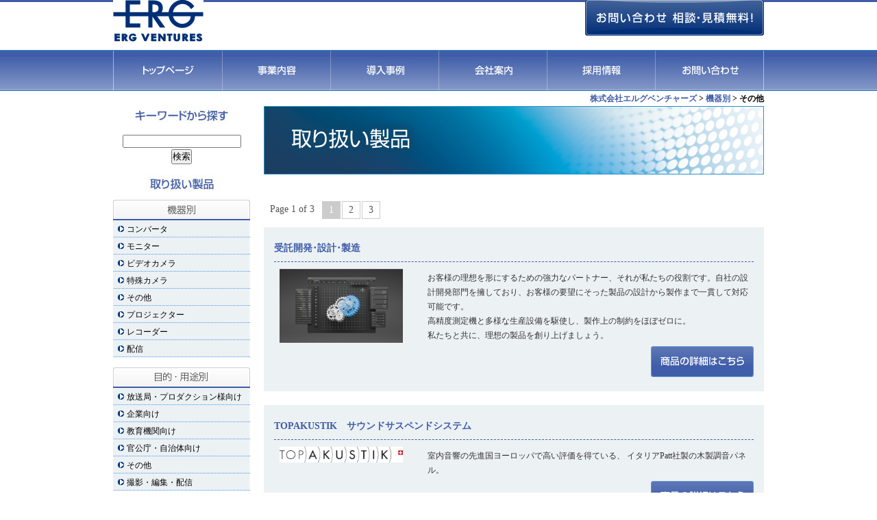

--- FILE ---
content_type: text/html; charset=UTF-8
request_url: https://erg-ventures.co.jp/category/category2/%E6%A9%9F%E5%99%A8%E5%88%A5_%E3%81%9D%E3%81%AE%E4%BB%96/
body_size: 40754
content:
<!DOCTYPE HTML>
<html><head>
<meta http-equiv="Content-Type" content="text/html; charset=UTF-8">
<meta name="viewport" content="width=device-width, initial-scale=1.0">


<title>株式会社エルグベンチャーズ  &raquo; その他</title>

<meta name="description" content="放送映像機器のことなら「株式会社エルグベンチャーズ」におまかせ下さい！">
<meta name="keywords" content="放送映像機器">
<meta name="author" content="株式会社エルグベンチャーズ">
<meta name="copyright" content="株式会社エルグベンチャーズ">
<base href="https://www.erg-ventures.co.jp">

<!--[if lt IE 9]>
<script src="https://html5shiv.googlecode.com/svn/trunk/html5.js"></script>
<![endif]-->



<!--START_jquery-->
<script type="text/javascript" src="https://erg-ventures.co.jp/wp-content/themes/illusion_2_0/js/jquery-2-1-4_min.js"></script>
<!--END_jquerys-->

<!--START_css-->
<link rel="stylesheet" type="text/css" href="https://erg-ventures.co.jp/wp-content/themes/illusion_2_0/css/common.css" media="all" />
<link rel="stylesheet" type="text/css" href="https://erg-ventures.co.jp/wp-content/themes/illusion_2_0/css/top.css" media="all" />
<link rel="stylesheet" type="text/css" href="https://erg-ventures.co.jp/wp-content/themes/illusion_2_0/css/page.css" media="all" />
<link rel="stylesheet" type="text/css" href="https://erg-ventures.co.jp/wp-content/themes/illusion_2_0/css/base.css" media="all" />
<!--END_css-->



<link rel="icon" href="https://erg-ventures.co.jp/wp-content/themes/illusion_2_0/favicon.ico">



<!--START_google_analytics-->
<!-- Global site tag (gtag.js) - Google Analytics -->
<script async src="https://www.googletagmanager.com/gtag/js?id=UA-17200245-35"></script>
<script>
  window.dataLayer = window.dataLayer || [];
  function gtag(){dataLayer.push(arguments);}
  gtag('js', new Date());

  gtag('config', 'UA-17200245-35');
</script><!--END_google_analytics-->


<!--START_bxslider-->
<script src="https://erg-ventures.co.jp/wp-content/themes/illusion_2_0/js/bxslider/jquery.bxslider.js"></script>
<link rel="stylesheet" href="https://erg-ventures.co.jp/wp-content/themes/illusion_2_0/js/bxslider/jquery.bxslider.css">
<script>
 $(document).ready(function(){
   $('.bxslider').bxSlider();
 });
</script>
<!--END_bxslider-->


<!--START_appearsscroll-->
<script src="https://erg-ventures.co.jp/wp-content/themes/illusion_2_0/js/appearsscroll/appearsscroll.js"></script>
<link rel="stylesheet" href="https://erg-ventures.co.jp/wp-content/themes/illusion_2_0/js/appearsscroll/appearsscroll.css">
<!--END_appearsscroll-->



<!--START_drawer-->
<link rel="stylesheet" href="https://erg-ventures.co.jp/wp-content/themes/illusion_2_0/js/drawer/dist/css/drawer.css">
<script src="//cdnjs.cloudflare.com/ajax/libs/iScroll/5.1.1/iscroll-min.js"></script>
<script src="//cdn.rawgit.com/ungki/bootstrap.dropdown/3.3.1/dropdown.min.js"></script>
<script src="https://erg-ventures.co.jp/wp-content/themes/illusion_2_0/js/drawer/dist/js/jquery.drawer.min.js"></script>
<script>
$(document).ready(function() {
  $(".drawer").drawer();
});
</script>
<!--END_drawer-->








<meta name='robots' content='max-image-preview:large' />
<link rel='dns-prefetch' href='//yubinbango.github.io' />
<link rel='dns-prefetch' href='//cdnjs.cloudflare.com' />
<link rel='dns-prefetch' href='//s.w.org' />
<link rel="alternate" type="application/rss+xml" title="株式会社エルグベンチャーズ &raquo; その他 カテゴリーのフィード" href="https://erg-ventures.co.jp/category/category2/%e6%a9%9f%e5%99%a8%e5%88%a5_%e3%81%9d%e3%81%ae%e4%bb%96/feed/" />
<script type="text/javascript">
window._wpemojiSettings = {"baseUrl":"https:\/\/s.w.org\/images\/core\/emoji\/14.0.0\/72x72\/","ext":".png","svgUrl":"https:\/\/s.w.org\/images\/core\/emoji\/14.0.0\/svg\/","svgExt":".svg","source":{"concatemoji":"https:\/\/erg-ventures.co.jp\/wp-includes\/js\/wp-emoji-release.min.js?ver=6.0.11"}};
/*! This file is auto-generated */
!function(e,a,t){var n,r,o,i=a.createElement("canvas"),p=i.getContext&&i.getContext("2d");function s(e,t){var a=String.fromCharCode,e=(p.clearRect(0,0,i.width,i.height),p.fillText(a.apply(this,e),0,0),i.toDataURL());return p.clearRect(0,0,i.width,i.height),p.fillText(a.apply(this,t),0,0),e===i.toDataURL()}function c(e){var t=a.createElement("script");t.src=e,t.defer=t.type="text/javascript",a.getElementsByTagName("head")[0].appendChild(t)}for(o=Array("flag","emoji"),t.supports={everything:!0,everythingExceptFlag:!0},r=0;r<o.length;r++)t.supports[o[r]]=function(e){if(!p||!p.fillText)return!1;switch(p.textBaseline="top",p.font="600 32px Arial",e){case"flag":return s([127987,65039,8205,9895,65039],[127987,65039,8203,9895,65039])?!1:!s([55356,56826,55356,56819],[55356,56826,8203,55356,56819])&&!s([55356,57332,56128,56423,56128,56418,56128,56421,56128,56430,56128,56423,56128,56447],[55356,57332,8203,56128,56423,8203,56128,56418,8203,56128,56421,8203,56128,56430,8203,56128,56423,8203,56128,56447]);case"emoji":return!s([129777,127995,8205,129778,127999],[129777,127995,8203,129778,127999])}return!1}(o[r]),t.supports.everything=t.supports.everything&&t.supports[o[r]],"flag"!==o[r]&&(t.supports.everythingExceptFlag=t.supports.everythingExceptFlag&&t.supports[o[r]]);t.supports.everythingExceptFlag=t.supports.everythingExceptFlag&&!t.supports.flag,t.DOMReady=!1,t.readyCallback=function(){t.DOMReady=!0},t.supports.everything||(n=function(){t.readyCallback()},a.addEventListener?(a.addEventListener("DOMContentLoaded",n,!1),e.addEventListener("load",n,!1)):(e.attachEvent("onload",n),a.attachEvent("onreadystatechange",function(){"complete"===a.readyState&&t.readyCallback()})),(e=t.source||{}).concatemoji?c(e.concatemoji):e.wpemoji&&e.twemoji&&(c(e.twemoji),c(e.wpemoji)))}(window,document,window._wpemojiSettings);
</script>
<style type="text/css">
img.wp-smiley,
img.emoji {
	display: inline !important;
	border: none !important;
	box-shadow: none !important;
	height: 1em !important;
	width: 1em !important;
	margin: 0 0.07em !important;
	vertical-align: -0.1em !important;
	background: none !important;
	padding: 0 !important;
}
</style>
	<link rel='stylesheet' id='wp-block-library-css'  href='https://erg-ventures.co.jp/wp-includes/css/dist/block-library/style.min.css?ver=6.0.11' type='text/css' media='all' />
<style id='global-styles-inline-css' type='text/css'>
body{--wp--preset--color--black: #000000;--wp--preset--color--cyan-bluish-gray: #abb8c3;--wp--preset--color--white: #ffffff;--wp--preset--color--pale-pink: #f78da7;--wp--preset--color--vivid-red: #cf2e2e;--wp--preset--color--luminous-vivid-orange: #ff6900;--wp--preset--color--luminous-vivid-amber: #fcb900;--wp--preset--color--light-green-cyan: #7bdcb5;--wp--preset--color--vivid-green-cyan: #00d084;--wp--preset--color--pale-cyan-blue: #8ed1fc;--wp--preset--color--vivid-cyan-blue: #0693e3;--wp--preset--color--vivid-purple: #9b51e0;--wp--preset--gradient--vivid-cyan-blue-to-vivid-purple: linear-gradient(135deg,rgba(6,147,227,1) 0%,rgb(155,81,224) 100%);--wp--preset--gradient--light-green-cyan-to-vivid-green-cyan: linear-gradient(135deg,rgb(122,220,180) 0%,rgb(0,208,130) 100%);--wp--preset--gradient--luminous-vivid-amber-to-luminous-vivid-orange: linear-gradient(135deg,rgba(252,185,0,1) 0%,rgba(255,105,0,1) 100%);--wp--preset--gradient--luminous-vivid-orange-to-vivid-red: linear-gradient(135deg,rgba(255,105,0,1) 0%,rgb(207,46,46) 100%);--wp--preset--gradient--very-light-gray-to-cyan-bluish-gray: linear-gradient(135deg,rgb(238,238,238) 0%,rgb(169,184,195) 100%);--wp--preset--gradient--cool-to-warm-spectrum: linear-gradient(135deg,rgb(74,234,220) 0%,rgb(151,120,209) 20%,rgb(207,42,186) 40%,rgb(238,44,130) 60%,rgb(251,105,98) 80%,rgb(254,248,76) 100%);--wp--preset--gradient--blush-light-purple: linear-gradient(135deg,rgb(255,206,236) 0%,rgb(152,150,240) 100%);--wp--preset--gradient--blush-bordeaux: linear-gradient(135deg,rgb(254,205,165) 0%,rgb(254,45,45) 50%,rgb(107,0,62) 100%);--wp--preset--gradient--luminous-dusk: linear-gradient(135deg,rgb(255,203,112) 0%,rgb(199,81,192) 50%,rgb(65,88,208) 100%);--wp--preset--gradient--pale-ocean: linear-gradient(135deg,rgb(255,245,203) 0%,rgb(182,227,212) 50%,rgb(51,167,181) 100%);--wp--preset--gradient--electric-grass: linear-gradient(135deg,rgb(202,248,128) 0%,rgb(113,206,126) 100%);--wp--preset--gradient--midnight: linear-gradient(135deg,rgb(2,3,129) 0%,rgb(40,116,252) 100%);--wp--preset--duotone--dark-grayscale: url('#wp-duotone-dark-grayscale');--wp--preset--duotone--grayscale: url('#wp-duotone-grayscale');--wp--preset--duotone--purple-yellow: url('#wp-duotone-purple-yellow');--wp--preset--duotone--blue-red: url('#wp-duotone-blue-red');--wp--preset--duotone--midnight: url('#wp-duotone-midnight');--wp--preset--duotone--magenta-yellow: url('#wp-duotone-magenta-yellow');--wp--preset--duotone--purple-green: url('#wp-duotone-purple-green');--wp--preset--duotone--blue-orange: url('#wp-duotone-blue-orange');--wp--preset--font-size--small: 13px;--wp--preset--font-size--medium: 20px;--wp--preset--font-size--large: 36px;--wp--preset--font-size--x-large: 42px;}.has-black-color{color: var(--wp--preset--color--black) !important;}.has-cyan-bluish-gray-color{color: var(--wp--preset--color--cyan-bluish-gray) !important;}.has-white-color{color: var(--wp--preset--color--white) !important;}.has-pale-pink-color{color: var(--wp--preset--color--pale-pink) !important;}.has-vivid-red-color{color: var(--wp--preset--color--vivid-red) !important;}.has-luminous-vivid-orange-color{color: var(--wp--preset--color--luminous-vivid-orange) !important;}.has-luminous-vivid-amber-color{color: var(--wp--preset--color--luminous-vivid-amber) !important;}.has-light-green-cyan-color{color: var(--wp--preset--color--light-green-cyan) !important;}.has-vivid-green-cyan-color{color: var(--wp--preset--color--vivid-green-cyan) !important;}.has-pale-cyan-blue-color{color: var(--wp--preset--color--pale-cyan-blue) !important;}.has-vivid-cyan-blue-color{color: var(--wp--preset--color--vivid-cyan-blue) !important;}.has-vivid-purple-color{color: var(--wp--preset--color--vivid-purple) !important;}.has-black-background-color{background-color: var(--wp--preset--color--black) !important;}.has-cyan-bluish-gray-background-color{background-color: var(--wp--preset--color--cyan-bluish-gray) !important;}.has-white-background-color{background-color: var(--wp--preset--color--white) !important;}.has-pale-pink-background-color{background-color: var(--wp--preset--color--pale-pink) !important;}.has-vivid-red-background-color{background-color: var(--wp--preset--color--vivid-red) !important;}.has-luminous-vivid-orange-background-color{background-color: var(--wp--preset--color--luminous-vivid-orange) !important;}.has-luminous-vivid-amber-background-color{background-color: var(--wp--preset--color--luminous-vivid-amber) !important;}.has-light-green-cyan-background-color{background-color: var(--wp--preset--color--light-green-cyan) !important;}.has-vivid-green-cyan-background-color{background-color: var(--wp--preset--color--vivid-green-cyan) !important;}.has-pale-cyan-blue-background-color{background-color: var(--wp--preset--color--pale-cyan-blue) !important;}.has-vivid-cyan-blue-background-color{background-color: var(--wp--preset--color--vivid-cyan-blue) !important;}.has-vivid-purple-background-color{background-color: var(--wp--preset--color--vivid-purple) !important;}.has-black-border-color{border-color: var(--wp--preset--color--black) !important;}.has-cyan-bluish-gray-border-color{border-color: var(--wp--preset--color--cyan-bluish-gray) !important;}.has-white-border-color{border-color: var(--wp--preset--color--white) !important;}.has-pale-pink-border-color{border-color: var(--wp--preset--color--pale-pink) !important;}.has-vivid-red-border-color{border-color: var(--wp--preset--color--vivid-red) !important;}.has-luminous-vivid-orange-border-color{border-color: var(--wp--preset--color--luminous-vivid-orange) !important;}.has-luminous-vivid-amber-border-color{border-color: var(--wp--preset--color--luminous-vivid-amber) !important;}.has-light-green-cyan-border-color{border-color: var(--wp--preset--color--light-green-cyan) !important;}.has-vivid-green-cyan-border-color{border-color: var(--wp--preset--color--vivid-green-cyan) !important;}.has-pale-cyan-blue-border-color{border-color: var(--wp--preset--color--pale-cyan-blue) !important;}.has-vivid-cyan-blue-border-color{border-color: var(--wp--preset--color--vivid-cyan-blue) !important;}.has-vivid-purple-border-color{border-color: var(--wp--preset--color--vivid-purple) !important;}.has-vivid-cyan-blue-to-vivid-purple-gradient-background{background: var(--wp--preset--gradient--vivid-cyan-blue-to-vivid-purple) !important;}.has-light-green-cyan-to-vivid-green-cyan-gradient-background{background: var(--wp--preset--gradient--light-green-cyan-to-vivid-green-cyan) !important;}.has-luminous-vivid-amber-to-luminous-vivid-orange-gradient-background{background: var(--wp--preset--gradient--luminous-vivid-amber-to-luminous-vivid-orange) !important;}.has-luminous-vivid-orange-to-vivid-red-gradient-background{background: var(--wp--preset--gradient--luminous-vivid-orange-to-vivid-red) !important;}.has-very-light-gray-to-cyan-bluish-gray-gradient-background{background: var(--wp--preset--gradient--very-light-gray-to-cyan-bluish-gray) !important;}.has-cool-to-warm-spectrum-gradient-background{background: var(--wp--preset--gradient--cool-to-warm-spectrum) !important;}.has-blush-light-purple-gradient-background{background: var(--wp--preset--gradient--blush-light-purple) !important;}.has-blush-bordeaux-gradient-background{background: var(--wp--preset--gradient--blush-bordeaux) !important;}.has-luminous-dusk-gradient-background{background: var(--wp--preset--gradient--luminous-dusk) !important;}.has-pale-ocean-gradient-background{background: var(--wp--preset--gradient--pale-ocean) !important;}.has-electric-grass-gradient-background{background: var(--wp--preset--gradient--electric-grass) !important;}.has-midnight-gradient-background{background: var(--wp--preset--gradient--midnight) !important;}.has-small-font-size{font-size: var(--wp--preset--font-size--small) !important;}.has-medium-font-size{font-size: var(--wp--preset--font-size--medium) !important;}.has-large-font-size{font-size: var(--wp--preset--font-size--large) !important;}.has-x-large-font-size{font-size: var(--wp--preset--font-size--x-large) !important;}
</style>
<link rel='stylesheet' id='contact-form-7-css'  href='https://erg-ventures.co.jp/wp-content/plugins/contact-form-7/includes/css/styles.css?ver=5.7.3' type='text/css' media='all' />
<link rel='stylesheet' id='UserAccessManagerLoginForm-css'  href='https://erg-ventures.co.jp/wp-content/plugins/user-access-manager/assets/css/uamLoginForm.css?ver=2.2.19' type='text/css' media='screen' />
<script type='text/javascript' src='https://erg-ventures.co.jp/wp-includes/js/jquery/jquery.min.js?ver=3.6.0' id='jquery-core-js'></script>
<script type='text/javascript' src='https://erg-ventures.co.jp/wp-includes/js/jquery/jquery-migrate.min.js?ver=3.3.2' id='jquery-migrate-js'></script>
<script type='text/javascript' src='//cdnjs.cloudflare.com/ajax/libs/jquery-easing/1.4.1/jquery.easing.min.js?ver=6.0.11' id='jquery-easing-js'></script>
<link rel="https://api.w.org/" href="https://erg-ventures.co.jp/wp-json/" /><link rel="alternate" type="application/json" href="https://erg-ventures.co.jp/wp-json/wp/v2/categories/68" /><link rel="EditURI" type="application/rsd+xml" title="RSD" href="https://erg-ventures.co.jp/xmlrpc.php?rsd" />
<link rel="wlwmanifest" type="application/wlwmanifest+xml" href="https://erg-ventures.co.jp/wp-includes/wlwmanifest.xml" /> 
<meta name="generator" content="WordPress 6.0.11" />


</head>



<body data-rsssl=1 id="top" class="drawer drawer-right">


<!--START_head-->

<div id="header_box01"></div>
<div id="header_box01_02"><!--START_google_翻訳-->
<div id="google_translate_element"></div><script type="text/javascript">
function googleTranslateElementInit() {
  new google.translate.TranslateElement({pageLanguage: 'ja', includedLanguages: 'en,ja,ko,zh-CN,zh-TW', layout: google.translate.TranslateElement.InlineLayout.SIMPLE}, 'google_translate_element');
}
</script><script type="text/javascript" src="//translate.google.com/translate_a/element.js?cb=googleTranslateElementInit"></script>
<!--END_google_翻訳--></div>


<!--START_sp_menu-->
<nav class="sp"> 



<div id="header_box00_01"><a href="https://erg-ventures.co.jp"><img src="https://erg-ventures.co.jp/wp-content/themes/illusion_2_0/img/common/erg.gif" width="132" height="61" alt=""/></a></div>


<!--スマホ用ハンバーガーメニュー-->
<div class="drawer-header">
    <button type="button" class="drawer-toggle drawer-hamburger">
      <span class="sr-only">toggle navigation</span>
      <span class="drawer-hamburger-icon"></span>
    </button>
</div>

<div class="drawer-main drawer-default">
    <nav class="drawer-nav" role="navigation">
      <div class="drawer-brand"><a href="https://erg-ventures.co.jp">エルグベンチャーズ HOME</a></div>


<ul class="drawer-menu">
<li class="drawer-menu-item"><a href="https://erg-ventures.co.jp/service/">事業内容</a></li>
<li class="drawer-menu-item"><a href="https://erg-ventures.co.jp/category/works/">導入事例</a></li>
<li class="drawer-menu-item"><a href="https://erg-ventures.co.jp/company/">会社案内</a></li>
<li class="drawer-menu-item"><a href="https://erg-ventures.co.jp/recruit/">採用情報</a></li>
<li class="drawer-menu-item"><a href="https://erg-ventures.co.jp/contact/">お問い合わせ</a></li>
<li class="drawer-menu-item"><a href="https://erg-ventures.co.jp/policy/">個人情報保護方針</a></li>
<li class="drawer-menu-item"><a href="https://erg-ventures.co.jp/policy2/">個人情報の取扱いについて</a></li>
<li class="drawer-menu-item"><a href="https://erg-ventures.co.jp/category/news/">新着情報</a></li>
<li class="drawer-menu-item"><a href="https://erg-ventures.co.jp/sitemap/">サイトマップ</a></li>
</ul>

  
<div class="drawer-footer"><span></span></div>
</nav>
</div>
  
</nav>
<!--END_header_sp_menu-->





<!--START_pc_menu-->
<nav class="pc">




<div id="header_box02"><h1>映像機器のことなら「株式会社エルグベンチャーズ」におまかせ下さい！</h1></div>

<div id="header_box03">
<div id="header_box03_l"><a href="https://www.erg-ventures.co.jp/"><img src="https://erg-ventures.co.jp/wp-content/themes/illusion_2_0/img/common/erg.gif" alt="エルグベンチャーズ" width="132" height="61"></a></div>
<div id="header_box03_r"><a href="https://www.erg-ventures.co.jp/contact/"><img src="https://erg-ventures.co.jp/wp-content/themes/illusion_2_0/img/common/tel.jpg" alt="お問い合わせ　相談・見積無料！！TEL:03-3760-8161" width="261" height="53"></a></div>
</div>



<div id="header_box04">
  
<div id="menu01">
<ul>
<li id="menu01-a"><a href="https://www.erg-ventures.co.jp/">トップページ</a></li>
<li id="menu01-b"><a href="https://erg-ventures.co.jp/service/">事業内容</a></li>
<li id="menu01-c"><a href="https://erg-ventures.co.jp/category/works/">導入事例</a></li>
<li id="menu01-d"><a href="https://erg-ventures.co.jp/company/">会社案内</a></li>
<li id="menu01-e"><a href="https://erg-ventures.co.jp/recruit/">採用情報</a></li>
<li id="menu01-f"><a href="https://erg-ventures.co.jp/contact/">お問い合わせ</a></li>
</ul>
</div>

</div>

</nav>
<!--END_header_pc_menu-->
<!--END_header-->


<div class="breadcrumbs"><h2><!-- Breadcrumb NavXT 7.2.0 -->
<a title="Go to 株式会社エルグベンチャーズ." href="https://erg-ventures.co.jp" class="home">株式会社エルグベンチャーズ</a> &gt; <a title="Go to the 機器別 category archives." href="https://erg-ventures.co.jp/category/category2/" class="taxonomy category">機器別</a> &gt; その他</h2></div>



<p class="pagetop"><a href="#top">▲</a></p>



<div class="section clearfix">

<div class="contents clearfix">

<div id="title_box"><img src="https://erg-ventures.co.jp/wp-content/themes/illusion_2_0/img/c01_product/00.jpg" alt="取り扱い製品" width="730" height="100"></div>

<!--START_contents-->

<div class="box_100_b20">
<div class="pagination"><span>Page 1 of 3</span><span class="current">1</span><a href='https://erg-ventures.co.jp/category/category2/%E6%A9%9F%E5%99%A8%E5%88%A5_%E3%81%9D%E3%81%AE%E4%BB%96/page/2/' class="inactive">2</a><a href='https://erg-ventures.co.jp/category/category2/%E6%A9%9F%E5%99%A8%E5%88%A5_%E3%81%9D%E3%81%AE%E4%BB%96/page/3/' class="inactive">3</a></div>
</div>





 
<div id="page02_01">

<div class="clearfix" id="page02_02">

<div id="page02_03"><a href="https://erg-ventures.co.jp/2025/10/21/%e5%8f%97%e8%a8%97%e9%96%8b%e7%99%ba%ef%bd%a5%e8%a8%ad%e8%a8%88%ef%bd%a5%e8%a3%bd%e9%80%a0/">受託開発･設計･製造</a></div>

<div id="page02_02_l">
<a href="https://erg-ventures.co.jp/2025/10/21/%e5%8f%97%e8%a8%97%e9%96%8b%e7%99%ba%ef%bd%a5%e8%a8%ad%e8%a8%88%ef%bd%a5%e8%a3%bd%e9%80%a0/"><img src="https://erg-ventures.co.jp/wp-content/uploads/2025/10/cad.jpg" alt="cad" title="" width="180" /></a>
</div>
<div id="page02_02_r">
<div id="page02_04">お客様の理想を形にするための強力なパートナー、それが私たちの役割です。自社の設計開発部門を擁しており、お客様の要望にそった製品の設計から製作まで一貫して対応可能です。<br>
高精度測定機と多様な生産設備を駆使し、製作上の制約をほぼゼロに。<br>
私たちと共に、理想の製品を創り上げましょう。</div>
<div id="page02_05"><a href="https://erg-ventures.co.jp/2025/10/21/%e5%8f%97%e8%a8%97%e9%96%8b%e7%99%ba%ef%bd%a5%e8%a8%ad%e8%a8%88%ef%bd%a5%e8%a3%bd%e9%80%a0/"><img src="https://erg-ventures.co.jp/wp-content/themes/illusion_2_0/img/c01_product/pr01.jpg" alt="商品の詳細はこちら" width="150" height="45"></a></div>
</div>
</div>
</div> 
 
<div id="page02_01">

<div class="clearfix" id="page02_02">

<div id="page02_03"><a href="https://erg-ventures.co.jp/2021/06/28/topak-%e3%82%b5%e3%82%a6%e3%83%b3%e3%83%89%e3%82%b5%e3%82%b9%e3%83%9a%e3%83%b3%e3%83%89%e3%82%b7%e3%82%b9%e3%83%86%e3%83%a0/">TOPAKUSTIK　サウンドサスペンドシステム</a></div>

<div id="page02_02_l">
<a href="https://erg-ventures.co.jp/2021/06/28/topak-%e3%82%b5%e3%82%a6%e3%83%b3%e3%83%89%e3%82%b5%e3%82%b9%e3%83%9a%e3%83%b3%e3%83%89%e3%82%b7%e3%82%b9%e3%83%86%e3%83%a0/"><img src="https://www.erg-ventures.co.jp/wp-content/uploads/2021/06/Topakustik-Logo-High-Res-Optimized.jpg" alt="Topakustik-Logo-High-Res-Optimized" title="" width="180" /></a>
</div>
<div id="page02_02_r">
<div id="page02_04">室内音響の先進国ヨーロッパで高い評価を得ている、
イタリアPatt社製の木製調音パネル。</div>
<div id="page02_05"><a href="https://erg-ventures.co.jp/2021/06/28/topak-%e3%82%b5%e3%82%a6%e3%83%b3%e3%83%89%e3%82%b5%e3%82%b9%e3%83%9a%e3%83%b3%e3%83%89%e3%82%b7%e3%82%b9%e3%83%86%e3%83%a0/"><img src="https://erg-ventures.co.jp/wp-content/themes/illusion_2_0/img/c01_product/pr01.jpg" alt="商品の詳細はこちら" width="150" height="45"></a></div>
</div>
</div>
</div> 
 
<div id="page02_01">

<div class="clearfix" id="page02_02">

<div id="page02_03"><a href="https://erg-ventures.co.jp/2018/07/12/0257/">SONY デジタルペーパー レンタル</a></div>

<div id="page02_02_l">
<a href="https://erg-ventures.co.jp/2018/07/12/0257/"><img src="https://www.erg-ventures.co.jp/wp-content/uploads/2018/07/DPT-RP1.jpg" alt="DPT-RP1" title="" width="180" /></a>
</div>
<div id="page02_02_r">
<div id="page02_04">会社で学校で自治体で、使ってみたい・導入したい がちょっと・・・<br>
<br>
そんなお悩みを抱えておられる皆様へ<br>
短期から長期までレンタルプログラムでお試し頂いてはいかがでしょうか<br></div>
<div id="page02_05"><a href="https://erg-ventures.co.jp/2018/07/12/0257/"><img src="https://erg-ventures.co.jp/wp-content/themes/illusion_2_0/img/c01_product/pr01.jpg" alt="商品の詳細はこちら" width="150" height="45"></a></div>
</div>
</div>
</div> 
 
<div id="page02_01">

<div class="clearfix" id="page02_02">

<div id="page02_03"><a href="https://erg-ventures.co.jp/2018/06/25/0249/">KONA 1</a></div>

<div id="page02_02_l">
<a href="https://erg-ventures.co.jp/2018/06/25/0249/"><img src="https://www.erg-ventures.co.jp/wp-content/uploads/2018/06/kona_1-450x300.jpg" alt="kona_1-450x300" title="" width="180" /></a>
</div>
<div id="page02_02_r">
<div id="page02_04">KONA 1は、放送局、ポストプロダクション、ProAV、OEM 開発者向けに設計された堅牢でコスト効率の高い I/O カードです。シリアル制御とリファレンス / LTC に対応し、シングルチャンネルの 3G-SDI で 2K/HD 60p が扱えます。KONA 1 は標準的なアプリケーションプラグインにより、AJA、Adobe®、Avid®、Apple®、Telestream のアプリケーションを利用して、キャプチャー、モニタリング、プレイバックが行えます。さらに、AJA SDK にも対応しています。KONA 1 は、3G-SDI フォーマットと16 チャネル SDI エンベデッドオーディオ入出力に対応したフルサイズの SDI、Genlock 用のリファレンス / LTC 入力、RS-422 制御用のポートも搭載されており、キャプチャーと同時にモニタリング (パススルー出力により) が行えます。</div>
<div id="page02_05"><a href="https://erg-ventures.co.jp/2018/06/25/0249/"><img src="https://erg-ventures.co.jp/wp-content/themes/illusion_2_0/img/c01_product/pr01.jpg" alt="商品の詳細はこちら" width="150" height="45"></a></div>
</div>
</div>
</div> 
 
<div id="page02_01">

<div class="clearfix" id="page02_02">

<div id="page02_03"><a href="https://erg-ventures.co.jp/2018/06/25/0248/">KONA HDMI</a></div>

<div id="page02_02_l">
<a href="https://erg-ventures.co.jp/2018/06/25/0248/"><img src="https://www.erg-ventures.co.jp/wp-content/uploads/2018/06/kona_hdmi_1140x465_header.png" alt="kona_hdmi_1140x465_header" title="" width="180" /></a>
</div>
<div id="page02_02_r">
<div id="page02_04">KONA HDMI は、8 レーンの PCIe 2.0 マルチチャンネル HDMI キャプチャーカードで、業界で定評のある AJA 品質と柔軟性を兼ね備えています。<br>
ゲーム、ストリーミング、VJ、ライブイベントでのスイッチング、ビデオブログ、VR、ポストプロダクション、放送局などに求められる複数のワークフローに応える設計がされています。この強力なキャプチャーカードは、最大 4K/UltraHD 60p のシングルチャンネルもしくは、最大 2K/HD 60p の 4 チャンネルのキャプチャーに対応します。<br>
また KONA HDMI は、AJA SDK だけでなく、Video for Linux® にも対応しています。マルチチャンネルで HDMI のインジェスト、スイッチング、モニタリングをしたり、それらを連動させたりするソリューションの開発者にとって最適な選択肢です。</div>
<div id="page02_05"><a href="https://erg-ventures.co.jp/2018/06/25/0248/"><img src="https://erg-ventures.co.jp/wp-content/themes/illusion_2_0/img/c01_product/pr01.jpg" alt="商品の詳細はこちら" width="150" height="45"></a></div>
</div>
</div>
</div> 
 
<div id="page02_01">

<div class="clearfix" id="page02_02">

<div id="page02_03"><a href="https://erg-ventures.co.jp/2017/10/17/0206/">T-TAP</a></div>

<div id="page02_02_l">
<a href="https://erg-ventures.co.jp/2017/10/17/0206/"><img src="https://www.erg-ventures.co.jp/wp-content/uploads/2017/10/t-tap.png" alt="t-tap" title="" width="180" /></a>
</div>
<div id="page02_02_r">
<div id="page02_04">10-bit HD/SD-SDI + HDMI 出力, エンベデッドオーディオ
 (※Thunderbolt ケーブルは付属しません。)</div>
<div id="page02_05"><a href="https://erg-ventures.co.jp/2017/10/17/0206/"><img src="https://erg-ventures.co.jp/wp-content/themes/illusion_2_0/img/c01_product/pr01.jpg" alt="商品の詳細はこちら" width="150" height="45"></a></div>
</div>
</div>
</div> 
 
<div id="page02_01">

<div class="clearfix" id="page02_02">

<div id="page02_03"><a href="https://erg-ventures.co.jp/2017/10/16/0203/">Io 4K</a></div>

<div id="page02_02_l">
<a href="https://erg-ventures.co.jp/2017/10/16/0203/"><img src="https://www.erg-ventures.co.jp/wp-content/uploads/2017/10/io4k.png" alt="io4k" title="" width="180" /></a>
</div>
<div id="page02_02_r">
<div id="page02_04">Thunderbolt 2対応の10-bit 4K/UHD/3G/Dual-Link/HD/SD I/O, 周辺機器接続用のThunderbolt ポート, ACアダプター付属 (※Thunderbolt ケーブルは付属しません。)</div>
<div id="page02_05"><a href="https://erg-ventures.co.jp/2017/10/16/0203/"><img src="https://erg-ventures.co.jp/wp-content/themes/illusion_2_0/img/c01_product/pr01.jpg" alt="商品の詳細はこちら" width="150" height="45"></a></div>
</div>
</div>
</div> 
 
<div id="page02_01">

<div class="clearfix" id="page02_02">

<div id="page02_03"><a href="https://erg-ventures.co.jp/2017/10/16/0202/">KONA LHe Plus</a></div>

<div id="page02_02_l">
<a href="https://erg-ventures.co.jp/2017/10/16/0202/"><img src="https://www.erg-ventures.co.jp/wp-content/uploads/2017/10/kona-lhe-plus.png" alt="kona-lhe-plus" title="" width="180" /></a>
</div>
<div id="page02_02_r">
<div id="page02_04">HD/SD 10-bit Digital and 12-bit Analog PCIeカード (LHeより高性能)</div>
<div id="page02_05"><a href="https://erg-ventures.co.jp/2017/10/16/0202/"><img src="https://erg-ventures.co.jp/wp-content/themes/illusion_2_0/img/c01_product/pr01.jpg" alt="商品の詳細はこちら" width="150" height="45"></a></div>
</div>
</div>
</div> 
 
<div id="page02_01">

<div class="clearfix" id="page02_02">

<div id="page02_03"><a href="https://erg-ventures.co.jp/2017/10/16/0201/">KONA　LHi</a></div>

<div id="page02_02_l">
<a href="https://erg-ventures.co.jp/2017/10/16/0201/"><img src="https://www.erg-ventures.co.jp/wp-content/uploads/2017/10/hero_KONA.png" alt="hero_KONA" title="" width="180" /></a>
</div>
<div id="page02_02_r">
<div id="page02_04">HD/SD 10-bit Digital and 12-bit Analog PCIeカード, HDMI 入出力</div>
<div id="page02_05"><a href="https://erg-ventures.co.jp/2017/10/16/0201/"><img src="https://erg-ventures.co.jp/wp-content/themes/illusion_2_0/img/c01_product/pr01.jpg" alt="商品の詳細はこちら" width="150" height="45"></a></div>
</div>
</div>
</div> 
 
<div id="page02_01">

<div class="clearfix" id="page02_02">

<div id="page02_03"><a href="https://erg-ventures.co.jp/2017/10/16/0200/">KONA3G</a></div>

<div id="page02_02_l">
<a href="https://erg-ventures.co.jp/2017/10/16/0200/"><img src="https://www.erg-ventures.co.jp/wp-content/uploads/2017/10/kona-3g.png" alt="kona-3g" title="" width="180" /></a>
</div>
<div id="page02_02_r">
<div id="page02_04">4K,2K,3G/Dual Link/HD/SD I/O, 10-bit PCIeカード, HDMI 出力</div>
<div id="page02_05"><a href="https://erg-ventures.co.jp/2017/10/16/0200/"><img src="https://erg-ventures.co.jp/wp-content/themes/illusion_2_0/img/c01_product/pr01.jpg" alt="商品の詳細はこちら" width="150" height="45"></a></div>
</div>
</div>
</div> 






<div class="box_100_b20">
<div class="pagination"><span>Page 1 of 3</span><span class="current">1</span><a href='https://erg-ventures.co.jp/category/category2/%E6%A9%9F%E5%99%A8%E5%88%A5_%E3%81%9D%E3%81%AE%E4%BB%96/page/2/' class="inactive">2</a><a href='https://erg-ventures.co.jp/category/category2/%E6%A9%9F%E5%99%A8%E5%88%A5_%E3%81%9D%E3%81%AE%E4%BB%96/page/3/' class="inactive">3</a></div>
</div>

<!--END_contents-->


</div>



<div class="sidebar">


<!--START_sidebar-->
<div id="main_l_box02"><img src="https://erg-ventures.co.jp/wp-content/themes/illusion_2_0/img/common/05.jpg" alt="キーワードから探す" width="200" height="30"></div>

<div id="main_l_box03"><form role="search" method="get" id="searchform" action="/" >
<input type="text" value="" name="s" class="s" />
<input type="submit" class="searchsubmit" value="検索" />
</form>
</div>

<div id="main_l_box01"><img src="https://erg-ventures.co.jp/wp-content/themes/illusion_2_0/img/common/01.jpg" alt="取り扱い製品" width="200" height="30"></div>



<div id="main_l_box02">
<div id="bc01_box_01">
<div id="bc01_box_02"><img src="https://erg-ventures.co.jp/wp-content/themes/illusion_2_0/img/common/02.jpg" alt="カテゴリー" width="200" height="30"></div>
<div class="clearfix" id="bc01_box_03">
<ul class="bc01">
	<li class="cat-item cat-item-9"><a href="https://erg-ventures.co.jp/category/category2/%e3%82%b3%e3%83%b3%e3%83%90%e3%83%bc%e3%82%bf/">コンバータ</a>
</li>
	<li class="cat-item cat-item-10"><a href="https://erg-ventures.co.jp/category/category2/%e3%83%a2%e3%83%8b%e3%82%bf%e3%83%bc/">モニター</a>
</li>
	<li class="cat-item cat-item-31"><a href="https://erg-ventures.co.jp/category/category2/%e3%83%93%e3%83%87%e3%82%aa%e3%82%ab%e3%83%a1%e3%83%a9/">ビデオカメラ</a>
</li>
	<li class="cat-item cat-item-60"><a href="https://erg-ventures.co.jp/category/category2/%e7%89%b9%e6%ae%8a%e3%82%ab%e3%83%a1%e3%83%a9_%e3%83%89%e3%83%ad%e3%83%bc%e3%83%b3/">特殊カメラ</a>
</li>
	<li class="cat-item cat-item-68 current-cat"><a aria-current="page" href="https://erg-ventures.co.jp/category/category2/%e6%a9%9f%e5%99%a8%e5%88%a5_%e3%81%9d%e3%81%ae%e4%bb%96/">その他</a>
</li>
	<li class="cat-item cat-item-84"><a href="https://erg-ventures.co.jp/category/category2/%e3%83%97%e3%83%ad%e3%82%b8%e3%82%a7%e3%82%af%e3%82%bf%e3%83%bc/">プロジェクター</a>
</li>
	<li class="cat-item cat-item-79"><a href="https://erg-ventures.co.jp/category/category2/%e3%83%ac%e3%82%b3%e3%83%bc%e3%83%80%e3%83%bc/">レコーダー</a>
</li>
	<li class="cat-item cat-item-80"><a href="https://erg-ventures.co.jp/category/category2/%e9%85%8d%e4%bf%a1/">配信</a>
</li>
</ul>
</div>
</div>

</div>

<div id="main_l_box02">
<div id="bc01_box_01">
<div id="bc01_box_02"><img src="https://erg-ventures.co.jp/wp-content/themes/illusion_2_0/img/common/03.jpg" alt="目的・用途別" width="200" height="30"></div>
<div class="clearfix" id="bc01_box_03">
<ul class="bc01">
	<li class="cat-item cat-item-70"><a href="https://erg-ventures.co.jp/category/%e7%9b%ae%e7%9a%84%e7%94%a8%e9%80%94%e5%88%a5/%e6%94%be%e9%80%81%e5%b1%80_%e3%83%97%e3%83%ad%e3%83%80%e3%82%af%e3%82%b7%e3%83%a7%e3%83%b3%e6%a7%98%e5%90%91%e3%81%91/">放送局・プロダクション様向け</a>
</li>
	<li class="cat-item cat-item-71"><a href="https://erg-ventures.co.jp/category/%e7%9b%ae%e7%9a%84%e7%94%a8%e9%80%94%e5%88%a5/%e4%bc%81%e6%a5%ad%e5%90%91%e3%81%91/">企業向け</a>
</li>
	<li class="cat-item cat-item-72"><a href="https://erg-ventures.co.jp/category/%e7%9b%ae%e7%9a%84%e7%94%a8%e9%80%94%e5%88%a5/%e6%95%99%e8%82%b2%e6%a9%9f%e9%96%a2%e5%90%91%e3%81%91/">教育機関向け</a>
</li>
	<li class="cat-item cat-item-73"><a href="https://erg-ventures.co.jp/category/%e7%9b%ae%e7%9a%84%e7%94%a8%e9%80%94%e5%88%a5/%e5%ae%98%e5%85%ac%e5%ba%81_%e8%87%aa%e6%b2%bb%e4%bd%93%e5%90%91%e3%81%91/">官公庁・自治体向け</a>
</li>
	<li class="cat-item cat-item-74"><a href="https://erg-ventures.co.jp/category/%e7%9b%ae%e7%9a%84%e7%94%a8%e9%80%94%e5%88%a5/%e7%9b%ae%e7%9a%84_%e7%94%a8%e9%80%94%e5%88%a5_%e3%81%9d%e3%81%ae%e4%bb%96/">その他</a>
</li>
	<li class="cat-item cat-item-83"><a href="https://erg-ventures.co.jp/category/%e7%9b%ae%e7%9a%84%e7%94%a8%e9%80%94%e5%88%a5/%e6%92%ae%e5%bd%b1%e3%83%bb%e7%b7%a8%e9%9b%86%e3%83%bb%e9%85%8d%e4%bf%a1/">撮影・編集・配信</a>
</li>
</ul>
</div>
</div>

</div>


<div id="main_l_box02">
<div id="bc01_box_01">
<div id="bc01_box_02"><img src="https://erg-ventures.co.jp/wp-content/themes/illusion_2_0/img/common/04.jpg" alt="メーカー別" width="200" height="30"></div>
<div class="clearfix" id="bc01_box_03">
<ul class="bc01">
	<li class="cat-item cat-item-3"><a href="https://erg-ventures.co.jp/category/maker/aja/">AJA</a>
</li>
	<li class="cat-item cat-item-75"><a href="https://erg-ventures.co.jp/category/maker/canon/">Canon</a>
</li>
	<li class="cat-item cat-item-28"><a href="https://erg-ventures.co.jp/category/maker/sony/">SONY</a>
</li>
	<li class="cat-item cat-item-76"><a href="https://erg-ventures.co.jp/category/maker/%e3%83%a1%e3%83%bc%e3%82%ab%e3%83%bc%e5%88%a5_%e3%81%9d%e3%81%ae%e4%bb%96/">その他</a>
</li>
	<li class="cat-item cat-item-85"><a href="https://erg-ventures.co.jp/category/maker/bose/">BOSE</a>
</li>
</ul>
</div>
</div>

</div>


<div id="main_l_box02"><a href="https://erg-ventures.co.jp/category/works/"><img src="https://erg-ventures.co.jp/wp-content/themes/illusion_2_0/img/common/ba01.jpg" alt="導入事例" width="200" height="80"></a></div>
<div id="main_l_box02"><a href="https://erg-ventures.co.jp/category/maker/aja/"><img src="https://erg-ventures.co.jp/wp-content/themes/illusion_2_0/img/common/ba02.jpg" alt="aja" width="200" height="60"></a></div>
<div id="main_l_box02"><a href="https://erg-ventures.co.jp/category/maker/sony/"><img src="https://erg-ventures.co.jp/wp-content/themes/illusion_2_0/img/common/ba03.jpg" alt="sony製品" width="200" height="60"></a></div>
<div id="main_l_box02"><a href="https://erg-ventures.co.jp/category/category/maker/bug/"><img src="https://erg-ventures.co.jp/wp-content/themes/illusion_2_0/img/common/ba06.jpg" alt="bug" width="200" height="60"></a></div>
<div id="main_l_box03">
<span id="ss_img_wrapper_115-57_image_ja">
<a href="http://jp.globalsign.com/" target="_blank">
<img alt="SSL　グローバルサインのサイトシール" border="0" id="ss_img" src="//seal.globalsign.com/SiteSeal/images/gs_noscript_115-57_ja.gif">
</a>
</span>
<script type="text/javascript" src="//seal.globalsign.com/SiteSeal/gs_image_115-57_ja.js" defer="defer"></script>
</div>
<div id="main_l_box03"><a href="https://privacymark.jp/" target="_blank"><img src="https://erg-ventures.co.jp/wp-content/themes/illusion_2_0/img/common/10520145_07_200_JP.jpg" alt="プライバシーマーク制度ウェブサイト" width="100" height="100"></a></div><!--END_sidebar-->



</div>


</div>



<!--START_footer-->
<nav class="pc">
<div id="footer_box01">
｜<a href="https://www.erg-ventures.co.jp">HOME</a> 
｜<a href="https://erg-ventures.co.jp/service/">事業内容</a> 
｜<a href="https://erg-ventures.co.jp/category/works/">導入事例</a> 
｜<a href="https://erg-ventures.co.jp/company/">会社案内 </a>
｜<a href="https://erg-ventures.co.jp/recruit/">採用情報</a> 
｜<a href="https://erg-ventures.co.jp/contact/">お問い合わせ</a>
｜<a href="https://erg-ventures.co.jp/policy/">個人情報保護方針 </a>
｜<a href="https://erg-ventures.co.jp/policy2/">個人情報の取扱いについて</a>
｜<a href="https://erg-ventures.co.jp/category/news/">新着情報</a>  
｜<a href="https://erg-ventures.co.jp/sitemap/">サイトマップ</a>｜
</div>


<div id="footer_box02"></div>

<div id="footer_box03">
<div id="footer_box04">
<div id="footer_box04_l">
株式会社エルグベンチャーズ<br>
〒153-0061 東京都目黒区中目黒1-1-45 nakame BOX 3階<br>
TEL. 03-3760-8161（代表） FAX. 03-3760-8132
</div>
<div class="footer" id="footer_box04_r"> Copyright (C) ERG VENTURES CO., LTD. All Rights Reserved.</div>
</div>
</div>

</nav>


<nav class="sp">
<div id="footer_box01">
｜<a href="https://www.erg-ventures.co.jp">HOME</a> 
｜<a href="https://erg-ventures.co.jp/service/">事業内容</a> 
｜<a href="https://erg-ventures.co.jp/category/works/">導入事例</a> 
｜<a href="https://erg-ventures.co.jp/company/">会社案内 </a>｜<br>
｜<a href="https://erg-ventures.co.jp/recruit/">採用情報</a> 
｜<a href="https://erg-ventures.co.jp/contact/">お問い合わせ</a>
｜<a href="https://erg-ventures.co.jp/policy/">個人情報保護方針 </a>｜<br>
｜<a href="https://erg-ventures.co.jp/policy2/">個人情報の取扱いについて</a>
｜<a href="https://erg-ventures.co.jp/category/news/">新着情報</a>  
｜<a href="https://erg-ventures.co.jp/sitemap/">サイトマップ</a>｜
</div>

<div id="footer_box02"></div>

<div id="footer_box03">
<div id="footer_box04">
株式会社エルグベンチャーズ<br>
〒153-0061<br>
東京都目黒区中目黒1-1-45<br>
AS ONE 中目黒 3階<br>
TEL. 03-3760-8161（代表）<br>
FAX. 03-3760-8132
</div>
<div id="footer_box05"> Copyright (C) ERG VENTURES CO., LTD. All Rights Reserved.</div>
</div>

 
</nav>
<!--END_footer-->
</body>




</html>

--- FILE ---
content_type: text/css
request_url: https://erg-ventures.co.jp/wp-content/themes/illusion_2_0/css/page.css
body_size: 10678
content:




/*----------------------------------------*/
/*中ページ共通　                          */
/*----------------------------------------*/


#box_pd_b20{
	width:100%;
	clear:both;
	padding: 0px 0px 20px 0px;
}


#box_b10{
	width:100%;
	clear:both;
	margin:0px auto 10px auto;
}

#box_b20{
	width:100%;
	clear:both;
	margin:0px auto 20px auto;
}

#box_b30{
	width:100%;
	clear:both;
	margin:0px auto 30px auto;
}


#box_b0_ce {
	width:100%;
	clear:both;
	margin:0px auto 0px auto;
	text-align:center;
}

#box_b5_ce {
	width:100%;
	clear:both;
	margin:0px auto 5px auto;
	text-align:center;
}

#box_b15_ce {
	width:100%;
	clear:both;
	margin:0px auto 15px auto;
	text-align:center;
}

#box_b20_ce {
	width:100%;
	clear:both;
	margin:0px auto 20px auto;
	text-align:center;
}

#box_b30_ce {
	width:100%;
	clear:both;
	margin:0px auto 30px auto;
	text-align:center;
}


#box_b40_ce {
	width:100%;
	clear:both;
	margin:0px auto 40px auto;
	text-align:center;
}



#box_b60_ce {
	width:100%;
	clear:both;
	margin:0px auto 60px auto;
	text-align:center;
}


#box_b60_ri {
	width:100%;
	clear:both;
	margin:0px auto 60px auto;
	text-align:right;
}


#box_b40_ce_ab {
	width:100%;
	clear:both;
	margin:0px auto 40px auto;
	text-align:center;
	line-height: 16px;
}


/*----------------------------------------*/
/*記事一覧　        　　　                */
/*----------------------------------------*/



#ichiran_box{
	width:700px;
	margin-bottom:30px;
	clear:both;
	}
	

#ichiran_01{
	width:700px;
	text-align:right;
	clear:both;
	margin-bottom:10px;
	}


#ichiran_01_l{
	width:500px;
	float:left;
	clear:both;
	}
	
#ichiran_01_l_01{
	width:500px;
	text-align:left;
	margin-bottom:5px;
	clear:both;
	}
	
#ichiran_01_l_02{
	width:500px;
	text-align:right;
	clear:both;
	}	
		


#ichiran_01_r{
	width:180px;
	float:right;
	}
	
#ichiran_02{
	width:700px;
	clear:both;
	}	




/*----------------------------------------*/
/*単一記事　        　　　                */
/*----------------------------------------*/



#kiji_social{
	width:600px;
	margin:0px auto 20px auto;
	clear:both;
	}


#kiji_title{
	width:600px;
	margin:0px auto 10px auto;
	clear:both;
	}
	
#kiji_contents{
	width:600px;
	margin:0px auto 60px auto;
	clear:both;
	}	
	

#kiji_box01{
	width:600px;
	margin:0px auto 0px auto;
	clear:both;
	}


#kiji_box02{
	width:600px;
	margin:0px auto 20px auto;
	clear:both;
	}
	
#kiji_box03{
	width:600px;
	margin:0px auto 20px auto;
	clear:both;
	}	




/*----------------------------------------*/
/*事業内容　        　　　                */
/*----------------------------------------*/

#se_01_l{
	width:460px;
	float:left;
	clear:both;
	}

#se_01_l_01{
	width:460px;
	clear:both;
	margin:0px 0px 10px 0px; 
	}
	
#se_01_l_02{
	width:460px;
	clear:both;
	margin:0px 0px 5px 0px;
	font-size: 14px;
	font-weight:bold;
	}
	
#se_01_l_03{
	width:460px;
	clear:both;
	margin:0px 0px 5px 0px; 
	}	
	
	
#se_01_r{
	width:250px;
	float:right;
	}	



/*----------------------------------------*/
/*会社案内　        　　　                */
/*----------------------------------------*/


#co01{
	width:730px;
	clear:both;
	text-align:right;
	margin:0px auto 30px auto;
}


#co02{
	width:730px;
	clear:both;
	margin:0px auto 30px auto;
}


#co02_l{
	width:350px;
	float:left;
	clear:both;
}


#co02_r{
	width:350px;
	float:right;
	}

#co03{
	width:730px;
	clear:both;
	text-align:right;
}



#co04{
	width:730px;
	clear:both;
	margin:0px auto 30px auto;
}


#co04_l{
	width:120px;
	float:left;
	clear:both;
}


#co04_r{
	width:600px;
	float:right;
	}
	


/*----------------------------------------*/
/*新着情報_導入事例 　　                  */
/*----------------------------------------*/


#page01 {
	width:100%;
	clear:both;
	margin-bottom:20px;

}


#page02 {
		background: url(../img/common/m02.gif) no-repeat;
	height: 40px;
	color: #000099;
	padding-left: 10px;
	padding-top: 12px;
	font-size: 14px;
	font-weight:bold;
	clear:both;

}


#page03 {
	width:730px;
	clear:both;
	padding:0px auto 20px auto;

}


#page03_l {
	width:450px;
	clear:both;
	float:left;

}


#page03_r {
	width:260px;
	float:right;
	text-align:left;

}



/*----------------------------------------*/
/*取り扱い製品　　  　　                  */
/*----------------------------------------*/

#page02_01 {
	width:100%;
	clear:both;
	background-color:#ECF1F4;
	margin-bottom:20px;
	text-align:center;

}


#page02_02 {
	width:96%;
	padding:2%;
}


#page02_02_l {
	width:28%;
	clear:both;
	float:left;

}

#page02_02_r {
	width:68%;
	float:right;
	text-align:left;

}

#page02_03 {
	border-bottom: 1px dashed #3F5DA7;
	height: 30px;
	margin-bottom: 10px;
	color: #000099;
	padding-left: 0px;
	padding-top: 5px;
	font-size: 14px;
	font-weight:bold;
	clear:both;
	text-align:left;
}

#page02_04 {
	width:100%;
	margin-top:3px;
	margin-bottom:5px;
}

#page02_05 {
	width:100%;
	text-align:right;
}

/*----------------------------------------*/
/*取り扱い製品_詳細ページ                  */
/*----------------------------------------*/


#re_03 {
	width:100%;
	margin-bottom:20px;
}


#re_03_l {
	width:280px;
	clear:both;
	float:left;

}

#re_03_r {
	width:430px;
	float:right;
	text-align:left;

}

#re_04 {
	width:100%;
	clear:both;
	margin-bottom:20px;
}



/*----------------------------------------*/
/*お問い合わせ　　  　　                  */
/*----------------------------------------*/

#contact td {
	padding:10px ;
	}


/*----------------------------------------*/
/*　　　　　　　　　　　　　　　　                      */
/*----------------------------------------*/
td{
	padding: 5px 0px 5px 10px;
}

.border-dot{
	width:100%;
	margin:0 auto;
	}
.border-dot td{
	border-bottom: 1px dashed #3F5DA8;
	}

	
	

/*----------------------------------------*/
/*サイトマップ　　  　　                  */
/*----------------------------------------*/

#sit_box {
	width:300px;
	text-align:left;
	clear:both;
		margin:0px auto 0px auto;
	}	
	
/*----------------------------------------*/
/* Contact Form 7                       */
/*----------------------------------------*/

/* 横幅可変 */
.form-width { max-width: 100%;}

/* 送信フラットなデザイン*/
.wpcf7-submit {
font-size: 1.2em;
padding: 5px 30px;
background-color: #248;
color: #fff;
border-style: none;
}
 
.wpcf7-submit:hover:enabled {
background-color: #24d;
color: #fff;
}

/*----------------------------------------*/
/* Contact Form 7                       */
/*----------------------------------------*/

/*　「Simplicity2」用　Contact Form 7のテーブル化レスポンシブ調整　*/
/*テーブルを親要素の幅いっぱいに伸ばす*/
.table-res-form {
    width: 100%;
}
.table-res-form th {
    background:#f3f3f3;
}
.table-res-form th.empty {
    background:none;
}
.table-res-form tr {
    border-top: 1px #dedfdf solid;
}
.table-res-form th, .table-res-form td {
    padding: 1em;
    border: none;
}
.table-res-form th {
    width: 30%;
    text-align: right;
}
.table-res-form .requied {
    font-size: 1.2rem;
	line-height: 1rem;
    color: #FFF;
    display: inline-block;
    padding: 0.3em;
	margin: 0 0 0 5px;
    background: red;
    border-radius: 2px;
}
@media only screen and (max-width: 768px) {
	.table-res-form tr {
		border-top: none;
		}
    .table-res-form th, .table-res-form td {
        width: auto;
        display: block;
		border-top: none;
    }
    .table-res-form th {
        padding: 10px;
        text-align: left;
    }
    .table-res-form .empty {
        display: none;
    }
        .table-res-form tr:last-child {
            border-top: none;
}
        .table-res-form input[type="submit"]{
            margin-top:-1em;
}
}
/*各入力フォームスタイリング*/
.table-res-form input[type="text"], input[type="email"], textarea {
    border: 1px #89BDDE solid;
    padding: 0.5em;
    border-radius: 5px;
    margin-bottom: 0.5em;
    width: 100%;
}
/*入力欄にフォーカスしたら変化*/
.table-res-form input[type="text"]:focus, textarea:focus {
    background: #EEFFFF;
    box-shadow: 0 0 1px 0 rgba(0, 0, 0, 0.5);
}
/*送信ボタンスタイリング*/
.table-res-form input[type="submit"] {
    border: 1px #89BDDE solid;
    padding: 1em 4em;
    border-radius: 5px;
    background: #4C9ED9;
    color: #fff;
    box-shadow: 0 0 1px 0 rgba(0, 0, 0, 0.5);
    font-weight: bold;
}
/*送信ボタン・マウスオーバー時スタイリング*/
.table-res-form input[type="submit"]:hover {
    background: #006599;
    box-shadow: none;
}
	
	
	
/******************************************************************************************/

/* for TB & SP CSS   */

/******************************************************************************************/


/*全タブレット*/
/*横1024～416*/
@media only screen and (min-width: 416px) and (max-width: 1024px) {


}




/*→タブレット横限定*/
/*横1024～769*/
@media only screen and (min-width: 769px) and (max-width: 1024px) {
	
	
}
	
	
	
	
/*→タブレット縦限定*/
/*横768～416*/
@media only screen and (min-width: 416px) and (max-width: 768px) {
	



}





/*全スマートフォン*/
/*横415～1*/
@media only screen and (min-width: 1px) and (max-width: 415px) {
	
/*----------------------------------------*/
/*新着情報_導入事例 　　                  */
/*----------------------------------------*/
#page02 {
	font-size: 12px;

}



#page03 {
	width:100%;
	clear:both;
	padding:0px auto 20px auto;

}


#page03_l {
    width:100%;
	clear:both;
	float:none;

}


#page03_r {
    width:100%;
	float:none;
	text-align:left;

}


/*----------------------------------------*/
/*取り扱い製品　　  　　                  */
/*----------------------------------------*/

#page02_01 {
	width:100%;
	clear:both;
	background-color:#ECF1F4;
	margin-bottom:20px;
	text-align:center;

}


#page02_02 {
	width:96%;
	padding:2%;
}


#page02_02_l {
	width:100%;
	clear:both;
	float:none;
}

#page02_02_r {
	width:100%;
	float:none;
	text-align:left;
}

#page02_03 {
	font-size: 12px;
}

#page02_04 {
	width:100%;
	margin-top:3px;
	margin-bottom:5px;
}

#page02_05 {
	width:100%;
	text-align:right;
}


/*----------------------------------------*/
/*取り扱い製品_詳細ページ                  */
/*----------------------------------------*/


#re_03 {
	width:100%;
	margin-bottom:20px;
}


#re_03_l {
	width:100%;
	clear:both;
	float:none;

}

#re_03_r {
	width:100%;
	float: none;
	text-align:left;

}

	
}	
	
	
	
/*→スマートフォンiPhone5以前限定*/
/*横320～1*/
@media only screen and (min-width: 1px) and (max-width: 320px) {
	
	
	
}
	
